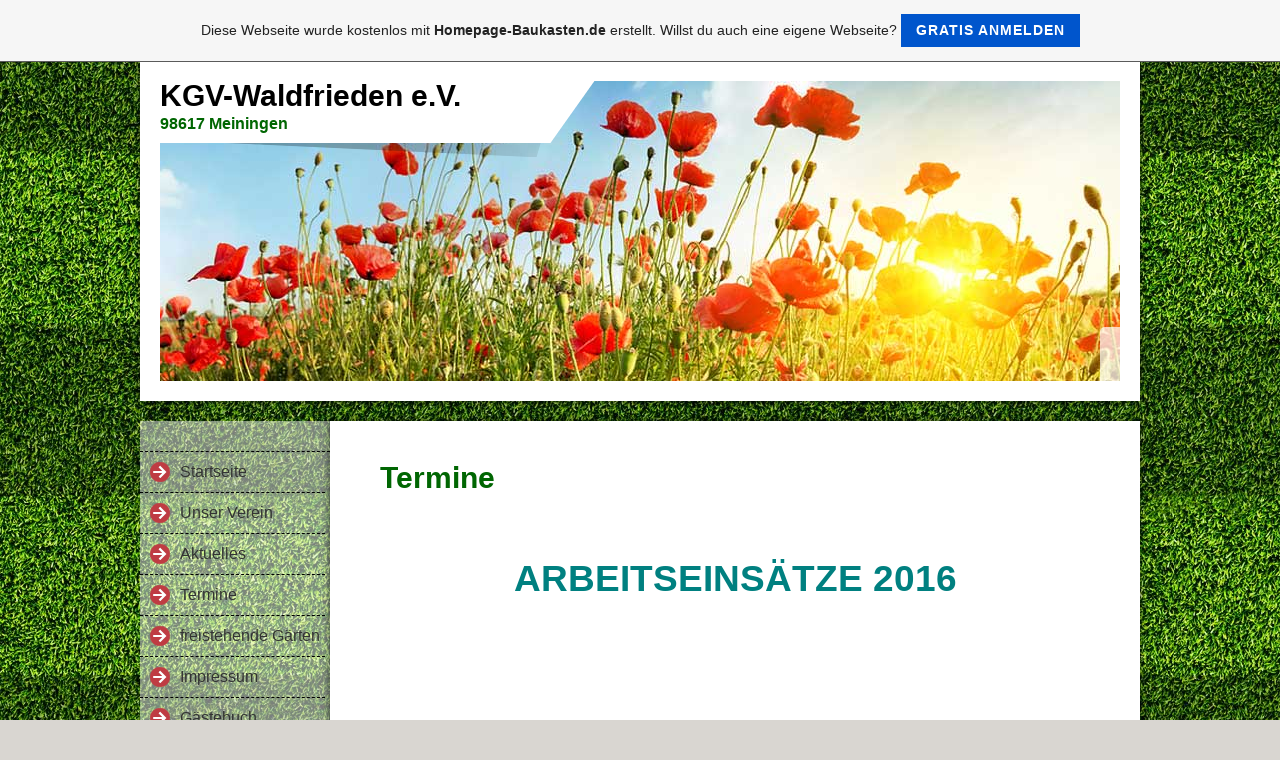

--- FILE ---
content_type: text/html; charset=iso-8859-15
request_url: https://kgv-waldfrieden.de.tl/Termine.htm
body_size: 3781
content:
<!DOCTYPE html>    

<!--[if lt IE 7]> <html class="no-js lt-ie9 lt-ie8 lt-ie7" lang="de"> <![endif]-->
<!--[if IE 7]>    <html class="no-js lt-ie9 lt-ie8" lang="de"> <![endif]-->
<!--[if IE 8]>    <html class="no-js lt-ie9" lang="de"> <![endif]-->
<!--[if gt IE 8]><!--> <html lang="de"> <!--<![endif]-->
<head>
    <meta charset="utf-8" />
       <meta name="viewport" content="width=device-width, width=960" />
    <title>KGV-Waldfrieden-Meiningen - Termine</title>
    <link rel="stylesheet" type="text/css" href="//theme.webme.com/designs/clean/css/default3.css" />
            <script type="text/javascript">
        var dateTimeOffset = new Date().getTimezoneOffset();
        
        function getElementsByClassNameLocalTimeWrapper() {
            return document.getElementsByClassName("localtime");
        }
        
        (function () {
            var onload = function () {
                var elementArray = new Array();
                
                if (document.getElementsByClassName) {
                    elementArray = getElementsByClassNameLocalTimeWrapper();
                } else {
                    var re = new RegExp('(^| )localtime( |$)');
                    var els = document.getElementsByTagName("*");
                    for (var i=0,j=els.length; i<j; i++) {
                        if (re.test(els[i].className))
                            elementArray.push(els[i]);
                    }
                }
                
                for (var i = 0; i < elementArray.length; i++) {    
                    var timeLocal = new Date(parseInt(elementArray[i].getAttribute("data-timestamp")));
                    var hour = timeLocal.getHours();
                    var ap = "am";
                    if (hour > 11) {
                        ap = "pm";
                    }
                    else if (hour > 12) {
                        hour = hour - 12;
                    }
                    
                    var string = elementArray[i].getAttribute("data-template");
                    string = string.replace("[Y]", timeLocal.getFullYear());
                    string = string.replace("[m]", ('0' + (timeLocal.getMonth() + 1)).slice(-2));
                    string = string.replace("[d]", ('0' + timeLocal.getDate()).slice(-2));
                    string = string.replace("[H]", ('0' + timeLocal.getHours()).slice(-2));
                    string = string.replace("[g]", ('0' + hour).slice(-2));
                    string = string.replace("[i]", ('0' + timeLocal.getMinutes()).slice(-2));
                    string = string.replace("[s]", ('0' + timeLocal.getSeconds()).slice(-2));
                    string = string.replace("[a]", ap);
                    elementArray[i].childNodes[0].nodeValue = string;
                }
            };
            
            if (window.addEventListener)
                window.addEventListener("DOMContentLoaded", onload);
            else if (window.attachEvent)
                window.attachEvent("onload", onload);
        })();
        </script><link rel="canonical" href="https://KGV-Waldfrieden.de.tl/Termine.htm" />
<link rel="icon" href="https://wtheme.webme.com/img/main/favicon.ico" type="image/x-icon">
<link rel="shortcut icon" type="image/x-icon" href="https://wtheme.webme.com/img/main/favicon.ico" />
<link type="image/x-icon" href="https://wtheme.webme.com/img/main/favicon.ico" />
<link href="https://wtheme.webme.com/img/main/ios_icons/apple-touch-icon.png" rel="apple-touch-icon" />
<link href="https://wtheme.webme.com/img/main/ios_icons/apple-touch-icon-76x76.png" rel="apple-touch-icon" sizes="76x76" />
<link href="https://wtheme.webme.com/img/main/ios_icons/apple-touch-icon-120x120.png" rel="apple-touch-icon" sizes="120x120" />
<link href="https://wtheme.webme.com/img/main/ios_icons/apple-touch-icon-152x152.png" rel="apple-touch-icon" sizes="152x152" />
<meta property="og:title" content="KGV-Waldfrieden-Meiningen - Termine" />
<meta property="og:image" content="https://theme.webme.com/designs/clean/screen.jpg" />
<script>
    function WebmeLoadAdsScript() {

    }
</script><script>
    document.addEventListener('DOMContentLoaded', function() {
        WebmeLoadAdsScript();
        window.dispatchEvent(new Event('CookieScriptNone'));
    });
</script>    <style type="text/css">
    #content {
        min-width: 810px;
        min-height: 600px;        
    }
        #header-image {
        background-image: url('//theme.webme.com/designs/globals/header/1000x300/poppy.jpg');
    }
        #masthead #header-image {
        background-color: #E6DED0 ;
    }
        #masthead #header-image {
        height: 300px;
    }
        #secondmenu a, #access a, #access li > b, #secondmenu li > b {
        background-image: url('//theme.webme.com/designs/clean/arrows/red.png');
    }
    
    #secondmenu li > b {
        color: #333333;
        display: block;
        line-height: 40px;
        padding: 0 35px 0 40px;
        text-decoration: none;
        background-repeat: no-repeat;
        background-position: 10px 50%;
    }
        #access li:hover > a,
    #access li > b:hover,
    #access a:focus {
        background-image: url('//theme.webme.com/designs/clean/arrows/red_down.png');
    }    
    #access .active > a {
        background-image: url('//theme.webme.com/designs/clean/arrows/red_down.png');
    }
    
    #access li > b {
        color: #333333;
        display: block;
        letter-spacing: 1px;
        line-height: 47px;
        margin-bottom: 12px;
        padding: 0 35px 0 50px;
        text-decoration: none;
        text-transform: uppercase;
        background-repeat: no-repeat;
        background-position: 20px 50%;
    }
    
        h1, h1 a {
        color: #006602;
    }
    #masthead #claim .site-description {
        color:#006602;
    }
        a {
        color: #1982D1;
        text-decoration: none;
    }
       
    body {
        background-image: url('//theme.webme.com/designs/globals/background/soccer.jpg');
    } 
            </style>    
</head>
<body class="navigation">
    <div id="stage">
        <div id="masthead">
            <div id="inner-masthead">
                <div id="claim">
                    <div id="inner-claim">
                                                <div class="site-title">KGV-Waldfrieden e.V.</div>
                        <div class="site-description">98617 Meiningen</div>
                    </div>
                </div>
                <div id="header-image">
                </div>
                                <div id="likeButton">
                    <div id="fb-root"></div>
<script async defer crossorigin="anonymous" src="https://connect.facebook.net/en_US/sdk.js#xfbml=1&version=v11.0&appId=339062219495910"></script>
<div class="fb-like" data-href="http%3A%2F%2FKGV-Waldfrieden.de.tl" data-width="120" data-layout="button_count" data-action="like" data-size="small" data-share="false" ></div>                </div>
                            </div>
        </div>

        
    
        <div id="container">
   
            <div id="secondmenu">
                <ul>
                
<li class=""><a href="/Startseite.htm">Startseite</a></li>
                    
<li class=""><a href="/Unser-Verein.htm">Unser Verein</a></li>
                    
<li class=""><a href="/Aktuelles.htm">Aktuelles</a></li>
                    
<li class="" id="checked_menu"><a href="/Termine.htm">Termine</a></li>
                    
<li class=""><a href="/freistehende-G.ae.rten.htm">freistehende G&#228;rten</a></li>
                    
<li class=""><a href="/Impressum.htm">Impressum</a></li>
                    
<li class=""><a href="/G.ae.stebuch.htm">G&#228;stebuch</a></li>
                    
                </ul>
            </div>
        
            <div id="content">
            
                <div id="main">
                    <h1>Termine</h1>
                    <p align="CENTER" style="margin-bottom: 0cm">&nbsp;</p>
<span style="font-family: Arial;">
<p align="CENTER" style="margin-bottom: 0cm">&nbsp;</p>
</span><span style="color: rgb(0, 128, 128);"><span style="font-family: Arial;">
<p align="CENTER" style="margin-bottom: 0cm"><font style="font-size: 28pt"><b>ARBEITSEINS&Auml;TZE 2016</b></font></p>
</span></span>
<p align="CENTER" style="margin-bottom: 0cm;"><span style="color: rgb(0, 128, 128);"><span style="font-family: Arial;">&nbsp;</span></span></p>
<p align="LEFT" style="margin-bottom: 0cm;"><span style="color: rgb(0, 128, 128);"><span style="font-family: Arial;">&nbsp;</span></span></p>
<p align="LEFT" style="margin-bottom: 0cm;"><span style="color: rgb(0, 128, 128);"><span style="font-family: Arial;">&nbsp;</span></span></p>
<p align="LEFT" style="margin-bottom: 0cm;"><span style="color: rgb(0, 128, 128);"><span style="font-family: Arial;">&nbsp;</span></span></p>
<p align="LEFT" style="margin-bottom: 0cm;"><span style="color: rgb(0, 128, 128);"><span style="font-family: Arial;">&nbsp;</span></span></p>
<table width="100%" border="1" bordercolor="#000000" cellpadding="4" cellspacing="0">
    <colgroup><col width="43*" /> 	<col width="43*" /> 	<col width="43*" /> 	<col width="43*" /> 	<col width="43*" /> 	<col width="43*" /> 	</colgroup>
    <tbody>
        <tr valign="TOP">
            <td width="17%">
            <p style="text-align: left;"><span style="color: rgb(0, 128, 128);"><span style="font-family: Arial;"><font style="font-size: 15pt">Oberer Weg</font></span></span></p>
            </td>
            <td width="17%" sdval="42511" sdnum="1031;0;TT.MM.JJ">
            <p align="LEFT"><span style="color: rgb(0, 128, 128);"><span style="font-family: Arial;"><font style="font-size: 15pt">&nbsp; &nbsp; 21.05.16</font></span></span></p>
            </td>
            <td width="17%" sdval="42539" sdnum="1031;0;TT.MM.JJ">
            <p align="LEFT"><span style="color: rgb(0, 128, 128);"><span style="font-family: Arial;"><font style="font-size: 15pt">18.06.16</font></span></span></p>
            </td>
            <td width="17%" sdval="42567" sdnum="1031;0;TT.MM.JJ">
            <p align="LEFT"><span style="color: rgb(0, 128, 128);"><span style="font-family: Arial;"><font style="font-size: 15pt">16.07.16</font></span></span></p>
            </td>
            <td width="17%" sdval="42616" sdnum="1031;0;TT.MM.JJ">
            <p align="LEFT"><span style="color: rgb(0, 128, 128);"><span style="font-family: Arial;"><font style="font-size: 15pt">03.09.16</font></span></span></p>
            </td>
            <td width="17%" sdval="42651" sdnum="1031;0;TT.MM.JJ">
            <p align="LEFT"><span style="color: rgb(0, 128, 128);"><span style="font-family: Arial;"><font style="font-size: 15pt">08.10.16</font></span></span></p>
            </td>
        </tr>
        <tr valign="TOP">
            <td width="17%">
            <p align="CENTER"><span style="color: rgb(0, 128, 128);"><span style="font-family: Arial;"><font style="font-size: 15pt">Mittlerer Weg</font></span></span></p>
            </td>
            <td width="17%" sdval="42518" sdnum="1031;0;TT.MM.JJ">
            <p align="LEFT"><span style="color: rgb(0, 128, 128);"><span style="font-family: Arial;"><font style="font-size: 15pt">&nbsp; &nbsp; 28.05.16</font></span></span></p>
            </td>
            <td width="17%" sdval="42546" sdnum="1031;0;TT.MM.JJ">
            <p align="LEFT"><span style="color: rgb(0, 128, 128);"><span style="font-family: Arial;"><font style="font-size: 15pt">25.06.16</font></span></span></p>
            </td>
            <td width="17%" sdval="42574" sdnum="1031;0;TT.MM.JJ">
            <p align="LEFT"><span style="color: rgb(0, 128, 128);"><span style="font-family: Arial;"><font style="font-size: 15pt">23.07.16</font></span></span></p>
            </td>
            <td width="17%" sdval="42623" sdnum="1031;0;TT.MM.JJ">
            <p align="LEFT"><span style="color: rgb(0, 128, 128);"><span style="font-family: Arial;"><font style="font-size: 15pt">10.09.16</font></span></span></p>
            </td>
            <td width="17%" sdval="42658" sdnum="1031;0;TT.MM.JJ">
            <p align="LEFT"><span style="color: rgb(0, 128, 128);"><span style="font-family: Arial;"><font style="font-size: 15pt">15.10.16</font></span></span></p>
            </td>
        </tr>
        <tr valign="TOP">
            <td width="17%">
            <p style="text-align: left;"><span style="color: rgb(0, 128, 128);"><span style="font-family: Arial;"><font style="font-size: 15pt">Unterer Weg</font></span></span></p>
            </td>
            <td width="17%" sdval="42525" sdnum="1031;0;TT.MM.JJ">
            <p align="LEFT"><span style="color: rgb(0, 128, 128);"><span style="font-family: Arial;"><font style="font-size: 15pt">&nbsp; &nbsp; 04.06.16</font></span></span></p>
            </td>
            <td width="17%" sdval="42553" sdnum="1031;0;TT.MM.JJ">
            <p align="LEFT"><span style="color: rgb(0, 128, 128);"><span style="font-family: Arial;"><font style="font-size: 15pt">02.07.16</font></span></span></p>
            </td>
            <td width="17%" sdval="42581" sdnum="1031;0;TT.MM.JJ">
            <p align="LEFT"><span style="color: rgb(0, 128, 128);"><span style="font-family: Arial;"><font style="font-size: 15pt">30.07.16</font></span></span></p>
            </td>
            <td width="17%" sdval="42630" sdnum="1031;0;TT.MM.JJ">
            <p align="LEFT"><span style="color: rgb(0, 128, 128);"><span style="font-family: Arial;"><font style="font-size: 15pt">17.09.16</font></span></span></p>
            </td>
            <td width="17%" sdval="42665" sdnum="1031;0;TT.MM.JJ">
            <p align="LEFT"><span style="color: rgb(0, 128, 128);"><span style="font-family: Arial;"><font style="font-size: 15pt">22.10.16</font></span></span></p>
            </td>
        </tr>
    </tbody>
</table>
<p align="LEFT" style="margin-bottom: 0cm;"><span style="color: rgb(0, 128, 128);"><span style="font-family: Arial;">&nbsp;</span></span></p>
<p align="LEFT" style="margin-bottom: 0cm;"><span style="color: rgb(0, 128, 128);"><span style="font-family: Arial;">&nbsp;</span></span></p>
<p align="LEFT" style="margin-bottom: 0cm;"><span style="color: rgb(0, 128, 128);"><span style="font-family: Arial;">&nbsp;</span></span></p>
<p align="LEFT" style="margin-bottom: 0cm;"><span style="color: rgb(0, 128, 128);"><span style="font-family: Arial;">&nbsp;</span></span></p>
<p align="CENTER" style="margin-bottom: 0cm">&nbsp;</p>
<span style="color: rgb(0, 128, 128);">
<p align="CENTER" style="margin-bottom: 0cm"><span style="font-family: Arial;"><font style="font-size: 15pt"><b>Treffpunkt zum jeweiligen Einsatz ist immer 09.00 Uhr am Vereinsheim</b></font></span><font style="font-size: 15pt"><b> </b></font></p>
</span>
<p align="CENTER" style="margin-bottom: 0cm"><span style="color: rgb(0, 128, 128);">&nbsp;</span></p>
<p align="CENTER" style="margin-bottom: 0cm; border-top: none; border-bottom: 1.00pt solid #000000; border-left: none; border-right: none; padding-top: 0cm; padding-bottom: 0.07cm; padding-left: 0cm; padding-right: 0cm"><span style="color: rgb(0, 128, 128);">&nbsp;</span></p>
<p align="LEFT" style="margin-bottom: 0cm"><span style="color: rgb(0, 128, 128);">&nbsp;</span></p>
<p align="LEFT" style="margin-bottom: 0cm"><span style="color: rgb(0, 128, 128);">&nbsp;</span></p>
<p align="LEFT" style="margin-bottom: 0cm"><span style="color: rgb(0, 128, 128);">&nbsp;</span></p>
<p align="LEFT" style="margin-bottom: 0cm"><span style="color: rgb(0, 128, 128);">&nbsp;</span></p>
<p align="LEFT" style="margin-bottom: 0cm"><span style="color: rgb(0, 128, 128);">&nbsp;</span></p>
<p align="CENTER" style="margin-bottom: 0cm"><span style="color: rgb(0, 128, 128);">&nbsp;</span></p>
<p align="LEFT" style="margin-bottom: 0cm"><span style="color: rgb(0, 128, 128);">&nbsp;</span></p>
<p align="LEFT" style="margin-bottom: 0cm">&nbsp;</p>
<p align="LEFT" style="margin-bottom: 0cm">&nbsp;</p>
<p align="LEFT" style="margin-bottom: 0cm">&nbsp;</p>
<p align="LEFT" style="margin-bottom: 0cm">&nbsp;</p>
                </div>
                
                <div id="sidebar">
                    
                    <div class="widget">
                        
                    </div>
                    
                </div>
            
            </div>
            
        </div>
        
        <div id="footer">
            <ul>
            <li>Heute waren schon 2 Besucher (4 Hits) hier!</li>            </ul>
        </div>
    </div>
<a id="selfpromotionOverlay" href="https://www.homepage-baukasten.de/?c=4000&amp;utm_source=selfpromotion&amp;utm_campaign=overlay&amp;utm_medium=footer" target="_blank" rel="nofollow">
    Diese Webseite wurde kostenlos mit <b>Homepage-Baukasten.de</b> erstellt. Willst du auch eine eigene Webseite?

    <div class="btn btn-1">Gratis anmelden</div>

</a>
<style>
    body {
        padding-top: 124px;
    }
    #forFixedElement {
        top: 124px;
    }
    @media (min-width: 365px) {
        body {
            padding-top: 103px;
        }
        #forFixedElement {
            top: 103px;
        }
    }
    @media (min-width: 513px) {
        body {
            padding-top: 82px;
        }
        #forFixedElement {
            top: 82px;
        }
    }
    @media (min-width: 936px) {
        body {
            padding-top: 61px;
        }
        #forFixedElement {
            top: 61px;
        }
    }

    /* General button style */
    #selfpromotionOverlay .btn {
        border: none;
        font-size: inherit;
        color: inherit;
        background: none;
        cursor: pointer;
        padding: 6px 15px;
        display: inline-block;
        text-transform: uppercase;
        letter-spacing: 1px;
        font-weight: 700;
        outline: none;
        position: relative;
        -webkit-transition: all 0.3s;
        -moz-transition: all 0.3s;
        transition: all 0.3s;
        margin: 0px;
    }

    /* Button 1 */
    #selfpromotionOverlay .btn-1, #selfpromotionOverlay .btn-1:visited {
        background: rgb(0, 85, 204);
        color: #fff;
    }

    #selfpromotionOverlay .btn-1:hover {
        background: #2980b9;
    }

    #selfpromotionOverlay .btn-1:active {
        background: #2980b9;
        top: 2px;
    }

    #selfpromotionOverlay {
        font: 400 12px/1.8 "Open Sans", Verdana, sans-serif;
        text-align: center;
        opacity: 1;
        transition: opacity 1s ease;
        position: fixed;
        overflow: hidden;
        box-sizing: border-box;
        font-size: 14px;
        text-decoration: none;
        line-height: 1.5em;
        flex-wrap: nowrap;
        z-index: 5000;
        padding: 14px;
        width: 100%;
        left: 0;
        right: 0;
        top: 0;
        color: rgb(35,35,35);
        background-color: rgb(246,246,246);
        border-bottom: 1px solid #5a5a5a;
    }

    #selfpromotionOverlay:hover {
        background: white;
        text-decoration: none;
    }
</style>    
</body>
</html>
